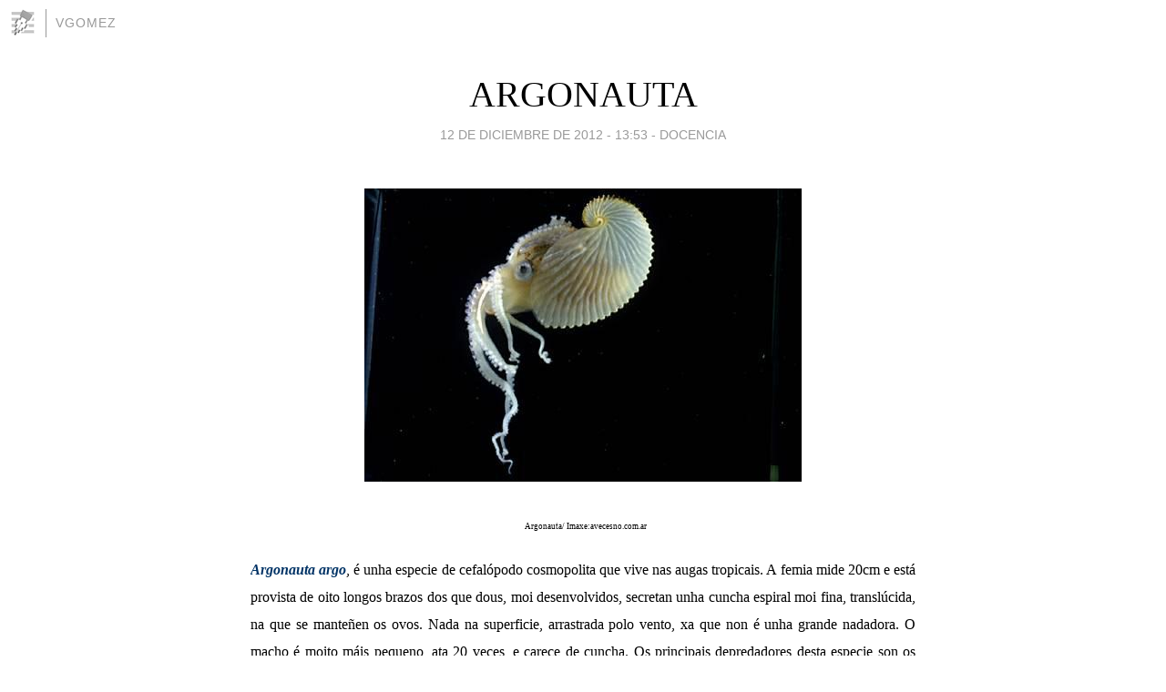

--- FILE ---
content_type: text/html; charset=utf-8
request_url: https://vgomez.blogia.com/2012/121201-argonauta.php
body_size: 3919
content:
<!DOCTYPE html>
<html lang="es">
<head>
	<meta charset="UTF-8">
	
	<title>ARGONAUTA | vgomez</title>

	<link rel="canonical" href="https://vgomez.blogia.com/2012/121201-argonauta.php" />
        

	<meta property="og:locale" content="es" />
	<meta property="og:site_name" content="vgomez" />

	<meta property="og:type" content="article" />

	<meta property="og:type" content="article" />
	<meta property="og:title" content="ARGONAUTA | vgomez" />
	<meta name="description" property="og:description" content="&nbsp;Argonauta/ Imaxe:avecesno.com.arArgonauta argo, &eacute; unha especie de cefal&oacute;podo cosmopolita que vive nas augas tropicais. A femia mide 20cm e est&aacute; provista de oito longos brazos dos que dous, moi desenvolvidos, secretan unha">

	<meta property="og:url" content="https://vgomez.blogia.com/2012/121201-argonauta.php" />

	<link rel="alternate" type="application/rss+xml" title="RSS 2.0" href="https://vgomez.blogia.com/feed.xml" />

	<link rel="stylesheet" href="//cms.blogia.com/templates/template1/css/styles.css?v=1479210573">
	
	<link rel="shortcut icon" href="//cms.blogia.com/templates/template1/img/favicon.ico" />

	<meta name="viewport" content="width=device-width, initial-scale=1.0" />

	
	

<!-- Google tag (gtag.js) -->
<script async src="https://www.googletagmanager.com/gtag/js?id=G-QCKB0GVRJ4"></script>
<script>
  window.dataLayer = window.dataLayer || [];
  function gtag(){dataLayer.push(arguments);}
  gtag('js', new Date());

  gtag('config', 'G-QCKB0GVRJ4');
</script>

</head>










<body class="page--post">


		<header>



       <a href="https://www.blogia.com">
            <img src="[data-uri]" width="30" height="30" alt="Blogia" />
       </a>

		<div id="blog-title">
		<a href="https://vgomez.blogia.com">vgomez</a>
		</div>
		
	</header>






	
	<main style="max-width : 730px;">
	
	




		<article id="post">
			
			<h1><a href="https://vgomez.blogia.com/2012/121201-argonauta.php">ARGONAUTA</a></h1>





			<div class="post__author-date">
				<time datetime="2012-12-12T12:53:00+00:00" pubdate data-updated="true">
				
					<a href="https://vgomez.blogia.com/2012/121201-argonauta.php">
						12 de diciembre de 2012 - 13:53					</a>
				</time>
									- <a href="/temas/docencia/">DOCENCIA</a>
							</div>

		


			
			
			<div class="post__content">
			
								<img class="right" src="https://vgomez.blogia.com/upload/20121212121621-argonauta.jpg" alt="ARGONAUTA">
								

				
				<p style="text-align: center;">&nbsp;<span style="font-size: xx-small;">Argonauta/ Imaxe:avecesno.com.ar</span></p><p style="text-align: justify;"><span style="font-size: medium;"><strong><span style="color: #003366;"><em>Argonauta argo</em></span></strong>, &eacute; unha especie de cefal&oacute;podo cosmopolita que vive nas augas tropicais. A femia mide 20cm e est&aacute; provista de oito longos brazos dos que dous, moi desenvolvidos, secretan unha cuncha espiral moi fina, transl&uacute;cida, na que se mante&ntilde;en os ovos. Nada na superficie, arrastrada polo vento, xa que non &eacute; unha grande nadadora. O macho &eacute; moito m&aacute;is pequeno, ata 20 veces, e carece de cuncha. Os principais depredadores desta especie son os at&uacute;ns e golfi&ntilde;os.</span></p><p style="text-align: justify;"><span style="font-size: medium;">O seu nome,<em> Argonauta</em>, fai refrencia aos heroes da mitolox&iacute;a grega que viaxaron na nave Argos na procura do vellocino de ouro.</span><br /><br /></p>			</div>


			
			<div class="post__share">
				<ul>
										<li class="share__facebook">
						<a href="https://www.facebook.com/sharer.php?u=https%3A%2F%2Fvgomez.blogia.com%2F2012%2F121201-argonauta.php" 
							title="Compartir en Facebook"
							onClick="ga('send', 'event', 'compartir', 'facebook');">
								Facebook</a></li>
					<li class="share__twitter">
						<a href="https://twitter.com/share?url=https%3A%2F%2Fvgomez.blogia.com%2F2012%2F121201-argonauta.php" 
							title="Compartir en Twitter"
							onClick="ga('send', 'event', 'compartir', 'twitter');">
								Twitter</a></li>
					<li class="share__whatsapp">
						<a href="whatsapp://send?text=https%3A%2F%2Fvgomez.blogia.com%2F2012%2F121201-argonauta.php" 
							title="Compartir en WhatsApp"
							onClick="ga('send', 'event', 'compartir', 'whatsapp');">
								Whatsapp</a></li>
					<li class="share__email">
						<a href="mailto:?subject=Mira esto&body=Mira esto: https%3A%2F%2Fvgomez.blogia.com%2F2012%2F121201-argonauta.php" 
							title="Compartir por email"
							onClick="ga('send', 'event', 'compartir', 'email');">
								Email</a></li>
									</ul>
			</div>

		
		</article>
		
		








		
		
		<section id="related" style="text-align:center;">
		
		
			<h2>Otros artículos en este blog:</h2>
			
			<ul>

				
				<li><a href="https://vgomez.blogia.com/2024/061801-canto-sabes-de-tunisia-x.php">CANTO SABES DE TUNISIA? X</a></li>
				
				
				<li><a href="https://vgomez.blogia.com/2022/121402--digochoeu-apuntamentolusofono-63.php">#DígochoEu: #ApuntamentoLusófono 63</a></li>
				
				
				<li><a href="https://vgomez.blogia.com/2024/021502--digochoeu-sabias-que-en-galego-non-hai-cousas-chamativas-.php">#DígochoEu: Sabías que en galego non hai cousas *chamativas?</a></li>
				
				
			</ul>
			
			
		</section>







		<section id="comments">


			

			<h2>0 comentarios</h2>





			



			
			<form name="comments__form" action="https://vgomez.blogia.com/index.php" method="post" accept-charset="ISO-8859-1">
				
				<label for="nombre">Nombre</label>
				<input size="30" id="nombre" name="nombre" value="" type="text" >

				<label for="email">E-mail <em>No será mostrado.</em></label>
				<input size="30" id="email" name="email" value="" type="text" >

				<label for="comentario">Comentario</label>
				<textarea cols="30" rows="5" id="comentario" name="comentario"></textarea>

				<input name="submit" value="Publicar" type="submit" > 

								<input name="datosarticulo" value="" type="hidden" >
				<input name="idarticulo" value="2012121201" type="hidden" />
				<input name="nomblog" value="vgomez" type="hidden" >
				<input name="escomentario" value="true" type="hidden" >
				<input name="coddt" value="1392567238" type="hidden" >
			</form>
			
		</section>


		<nav>
			<ul>

								<li><a href="/2012/121101-tutatis-achegase-a-terra.php">← TUTATIS ACHÉGASE Á TERRA</a></li>
				
								<li><a href="/2012/121301-o-hobbit-unha-viaxe-inesperada.php">O HOBBIT: UNHA VIAXE INESPERADA →</a></li>
							

			</ul>
		</nav>






	</main>
	
	
















	<footer>
	
		<ul>
			<li><a href="/acercade/">Acerca de</a></li> 
			<li><a href="/archivos/">Archivos</a></li> 
			<li><a href="/admin.php">Administrar</a></li> 
		</ul>
			</footer>




<script>

  (function(i,s,o,g,r,a,m){i['GoogleAnalyticsObject']=r;i[r]=i[r]||function(){
  (i[r].q=i[r].q||[]).push(arguments)},i[r].l=1*new Date();a=s.createElement(o),
  m=s.getElementsByTagName(o)[0];a.async=1;a.src=g;m.parentNode.insertBefore(a,m)
  })(window,document,'script','//www.google-analytics.com/analytics.js','ga');


  ga('create', 'UA-80669-7', 'auto');
  ga('set', 'dimension1', '2014v1');
  ga('set', 'plantilla', '2014v1');
  ga('send', 'pageview');


</script>





</body>


</html>
